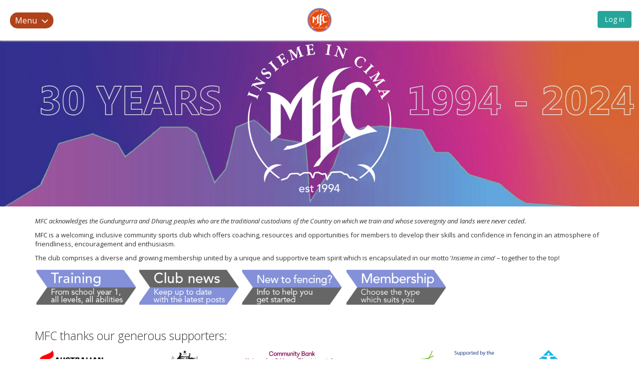

--- FILE ---
content_type: text/html; charset=utf-8
request_url: https://mountainsfencingclub.org.au/
body_size: 39749
content:
<!DOCTYPE html>
<!--[if IE 8]> <html lang="en" class="ie8 no-js"> <![endif]-->
<!--[if IE 9]> <html lang="en" class="ie9 no-js"> <![endif]-->
<!--[if !IE]><!-->
<html lang="en">
<!--<![endif]-->
<head>
<meta charset="utf-8">
<meta content="IE=edge" http-equiv="X-UA-Compatible">
<meta content="width=device-width, initial-scale=1" name="viewport">
<meta name="csrf-param" content="authenticity_token" />
<meta name="csrf-token" content="zaZ4x3tycfEF8ZMJBNaP4CPaTuOvEIl21jMW7U8u32TgutoY9T12u5jOL03ah_E8BsBbkFkqXBKGQeVfJ8OAuw" />
<meta content="TidyHQ" property="og:site_name">
<meta content="website" property="og:type">
<meta content="Mountains Fencing Club Inc." property="og:title">
<meta content="" property="og:description">
<meta content="Mountains Fencing Club Inc." property="title">
<meta content="" property="description">
<meta content="https://s3.tidyhq.com/orgs/96ac910dca38/org/logo/70a6f1c0851ee4d585346cfec3fd0a506e12aeb2/small/MFC_TwitterLogo.png" property="og:image">
<meta content="https://mountainsfencingclub.org.au/" property="og:url">

<title>
Mountains Fencing Club Inc. | TidyHQ
</title>
  <link rel="icon" type="image/png" href="https://s3.tidyhq.com/orgs/96ac910dca38/org/logo/70a6f1c0851ee4d585346cfec3fd0a506e12aeb2/medium/MFC_TwitterLogo.png" sizes="100x100" />
  <link rel="apple-touch-icon" sizes="400x400" href="https://s3.tidyhq.com/orgs/96ac910dca38/org/logo/70a6f1c0851ee4d585346cfec3fd0a506e12aeb2/large/MFC_TwitterLogo.png" />
  <meta name="apple-mobile-web-app-title" content="Mountains Fencing Club Inc. - TidyHQ" />
<link rel="manifest" href="https://cdn.tidyhq.com/assets/favicon/webmanifest-b92c1dfe764285525bb693fa61a865d888685c9e1e565afa360c043b3ce20db5.json" />

<link href="https://www.mountainsfencingclub.org.au/" rel="canonical">
<link rel="stylesheet" href="https://cdn.tidyhq.com/assets/shared/bootstrap/bootstrap-24-12a7411a428fbb3e97e37856966a170cf4bc7dbe7d3539824c35e6073f396db9.css" media="screen, print" />
<link rel="stylesheet" href="//fonts.googleapis.com/css?family=Open+Sans:300italic,400italic,600italic,700italic,700,300,600,400&amp;subset=all" />
<link rel="stylesheet" href="https://cdn.tidyhq.com/assets/club/public/base-19b1597b5a8d8467fc4dde6174829ee9d94726e553d55d1564499f88974b728e.css" />
<link rel="stylesheet" href="https://cdn.tidyhq.com/assets/club/public/print-2d3fb11f29ebbe3afb1268c4804fc646ff6f97e7d8903f8f8761c872819c528e.css" media="print" />
<link rel="stylesheet" href="https://mountainsfencingclub.tidyhq.com/public/styles/c44a1d.css?v=4" />
<link rel="stylesheet" href="https://mountainsfencingclub.tidyhq.com/public/styles/atomic/c44a1d.css" />

<script>
  !function(f,b,e,v,n,t,s){if(f.fbq)return;n=f.fbq=function(){n.callMethod? n.callMethod.apply(n,arguments):n.queue.push(arguments)};if(!f._fbq)f._fbq=n; n.push=n;n.loaded=!0;n.version='2.0';n.queue=[];t=b.createElement(e);t.async=!0; t.src=v;s=b.getElementsByTagName(e)[0];s.parentNode.insertBefore(t,s)}(window, document,'script','//connect.facebook.net/en_US/fbevents.js');
  fbq('init', '179959425845608');
  fbq('init', '420128388160343');
  fbq('track', "PageView");
</script>
<noscript>
<img height="1" src="https://www.facebook.com/tr?id=179959425845608&amp;ev=PageView&amp;noscript=1" style="display: none;" width="1">
<img height="1" src="https://www.facebook.com/tr?id=420128388160343&amp;ev=PageView&amp;noscript=1" style="display: none;" width="1">
</noscript>


<script>
  var resetIdentity = false;
  !function(t,e){var o,n,p,r;e.__SV||(window.posthog=e,e._i=[],e.init=function(i,s,a){function g(t,e){var o=e.split(".");2==o.length&&(t=t[o[0]],e=o[1]),t[e]=function(){t.push([e].concat(Array.prototype.slice.call(arguments,0)))}}(p=t.createElement("script")).type="text/javascript",p.crossOrigin="anonymous",p.async=!0,p.src=s.api_host.replace(".i.posthog.com","-assets.i.posthog.com")+"/static/array.js",(r=t.getElementsByTagName("script")[0]).parentNode.insertBefore(p,r);var u=e;for(void 0!==a?u=e[a]=[]:a="posthog",u.people=u.people||[],u.toString=function(t){var e="posthog";return"posthog"!==a&&(e+="."+a),t||(e+=" (stub)"),e},u.people.toString=function(){return u.toString(1)+".people (stub)"},o="init capture register register_once register_for_session unregister unregister_for_session getFeatureFlag getFeatureFlagPayload isFeatureEnabled reloadFeatureFlags updateEarlyAccessFeatureEnrollment getEarlyAccessFeatures on onFeatureFlags onSessionId getSurveys getActiveMatchingSurveys renderSurvey canRenderSurvey getNextSurveyStep identify setPersonProperties group resetGroups setPersonPropertiesForFlags resetPersonPropertiesForFlags setGroupPropertiesForFlags resetGroupPropertiesForFlags reset get_distinct_id getGroups get_session_id get_session_replay_url alias set_config startSessionRecording stopSessionRecording sessionRecordingStarted captureException loadToolbar get_property getSessionProperty createPersonProfile opt_in_capturing opt_out_capturing has_opted_in_capturing has_opted_out_capturing clear_opt_in_out_capturing debug".split(" "),n=0;n<o.length;n++)g(u,o[n]);e._i.push([i,s,a])},e.__SV=1)}(document,window.posthog||[]);
  
  posthog.init("phc_1SveAgbDBKi3U9T8oOfQVW99Dc5ogeJrbWkAUV7orCL", {defaults: '2025-05-24', api_host: "https://at.tidyhq.com", capture_pageview: false, disable_session_recording: true, opt_out_capturing_by_default: true, capture_exceptions: {"capture_unhandled_errors":false,"capture_unhandled_rejections":false,"capture_console_errors":false}});
  posthog.register_for_session({'imp_by': null});
  
  if (resetIdentity) {
    posthog.reset();
  }
  
  window.passkeySupportChecked = new Promise(function(resolve) {
    var pk_api_supported = typeof window.PublicKeyCredential === 'function';
  
    var data = {
      pk_api_supported: pk_api_supported,
      pk_conditional_mediation_available: false,
      pk_user_verifying_platform_authenticator_available: false,
    };
  
    var mediationPromise = pk_api_supported && typeof window.PublicKeyCredential.isConditionalMediationAvailable === 'function'
      ? window.PublicKeyCredential.isConditionalMediationAvailable().catch(function() { return false })
      : Promise.resolve(false);
  
    var authenticatorPromise = pk_api_supported && typeof window.PublicKeyCredential.isUserVerifyingPlatformAuthenticatorAvailable === 'function'
      ? window.PublicKeyCredential.isUserVerifyingPlatformAuthenticatorAvailable().catch(function() { return false })
      : Promise.resolve(false);
  
    Promise.all([mediationPromise, authenticatorPromise])
      .then(([mediationAvailable, authenticatorAvailable]) => {
        data.pk_conditional_mediation_available = mediationAvailable;
        data.pk_user_verifying_platform_authenticator_available = authenticatorAvailable;
      })
      .finally(function() {
        posthog.register_for_session(data)
        resolve()
      });
  });
  
  window.passkeySupportChecked.finally(function() {
    posthog.capture('$pageview')
  })
  
  function syncSessionWithBackend(new_session_id, new_distinct_id) {
    $.removeCookie('ph_sessionid');
    $.cookie('ph_sessionid', new_session_id, {
      path: '/',     // Available across entire site
      secure: true   // Only transmitted over HTTPS
    });
    $.removeCookie('ph_anon_distinctid');
    $.cookie('ph_anon_distinctid', new_distinct_id, {
      path: '/',     // Available across entire site
      secure: true   // Only transmitted over HTTPS
    });
  }
  
  document.addEventListener('DOMContentLoaded', function() {
    syncSessionWithBackend(posthog.get_session_id(), posthog.get_distinct_id()); // always set the session id cookie on load so it's in sync with backend on all subsequent events
  
    posthog.onSessionId(function(id, w_id) {
      syncSessionWithBackend(id, posthog.get_distinct_id());
    }); 
  
    if ($.cookie("logged_in") === "1") {
      posthog.identify($.cookie("logged_in_user_distinct_id"))
    }
  });
</script>

</head>
<body class="flex-body">
<script src="https://cdn.tidyhq.com/assets/club/public/base-da4714cc5eedc593951c79bce5df0c83f9d8f61ea1f7471265c29b434e2a7d25.js"></script>

<script>
  var _rollbarConfig = {
    accessToken: "c1310a8a22b44cc4abd5ed9034d81b9b",
    captureUncaught: true,
    captureUnhandledRejections: true,
    payload: {environment: "production"}
  };
  // Rollbar Snippet
  !function(r){var e={};function o(n){if(e[n])return e[n].exports;var t=e[n]={i:n,l:!1,exports:{}};return r[n].call(t.exports,t,t.exports,o),t.l=!0,t.exports}o.m=r,o.c=e,o.d=function(r,e,n){o.o(r,e)||Object.defineProperty(r,e,{enumerable:!0,get:n})},o.r=function(r){"undefined"!=typeof Symbol&&Symbol.toStringTag&&Object.defineProperty(r,Symbol.toStringTag,{value:"Module"}),Object.defineProperty(r,"__esModule",{value:!0})},o.t=function(r,e){if(1&e&&(r=o(r)),8&e)return r;if(4&e&&"object"==typeof r&&r&&r.__esModule)return r;var n=Object.create(null);if(o.r(n),Object.defineProperty(n,"default",{enumerable:!0,value:r}),2&e&&"string"!=typeof r)for(var t in r)o.d(n,t,function(e){return r[e]}.bind(null,t));return n},o.n=function(r){var e=r&&r.__esModule?function(){return r.default}:function(){return r};return o.d(e,"a",e),e},o.o=function(r,e){return Object.prototype.hasOwnProperty.call(r,e)},o.p="",o(o.s=0)}([function(r,e,o){"use strict";var n=o(1),t=o(5);_rollbarConfig=_rollbarConfig||{},_rollbarConfig.rollbarJsUrl=_rollbarConfig.rollbarJsUrl||"https://cdn.rollbar.com/rollbarjs/refs/tags/v2.23.0/rollbar.min.js",_rollbarConfig.async=void 0===_rollbarConfig.async||_rollbarConfig.async;var a=n.setupShim(window,_rollbarConfig),l=t(_rollbarConfig);window.rollbar=n.Rollbar,a.loadFull(window,document,!_rollbarConfig.async,_rollbarConfig,l)},function(r,e,o){"use strict";var n=o(2),t=o(3);function a(r){return function(){try{return r.apply(this,arguments)}catch(r){try{console.error("[Rollbar]: Internal error",r)}catch(r){}}}}var l=0;function i(r,e){this.options=r,this._rollbarOldOnError=null;var o=l++;this.shimId=function(){return o},"undefined"!=typeof window&&window._rollbarShims&&(window._rollbarShims[o]={handler:e,messages:[]})}var s=o(4),d=function(r,e){return new i(r,e)},c=function(r){return new s(d,r)};function u(r){return a((function(){var e=this,o=Array.prototype.slice.call(arguments,0),n={shim:e,method:r,args:o,ts:new Date};window._rollbarShims[this.shimId()].messages.push(n)}))}i.prototype.loadFull=function(r,e,o,n,t){var l=!1,i=e.createElement("script"),s=e.getElementsByTagName("script")[0],d=s.parentNode;i.crossOrigin="",i.src=n.rollbarJsUrl,o||(i.async=!0),i.onload=i.onreadystatechange=a((function(){if(!(l||this.readyState&&"loaded"!==this.readyState&&"complete"!==this.readyState)){i.onload=i.onreadystatechange=null;try{d.removeChild(i)}catch(r){}l=!0,function(){var e;if(void 0===r._rollbarDidLoad){e=new Error("rollbar.js did not load");for(var o,n,a,l,i=0;o=r._rollbarShims[i++];)for(o=o.messages||[];n=o.shift();)for(a=n.args||[],i=0;i<a.length;++i)if("function"==typeof(l=a[i])){l(e);break}}"function"==typeof t&&t(e)}()}})),d.insertBefore(i,s)},i.prototype.wrap=function(r,e,o){try{var n;if(n="function"==typeof e?e:function(){return e||{}},"function"!=typeof r)return r;if(r._isWrap)return r;if(!r._rollbar_wrapped&&(r._rollbar_wrapped=function(){o&&"function"==typeof o&&o.apply(this,arguments);try{return r.apply(this,arguments)}catch(o){var e=o;throw e&&("string"==typeof e&&(e=new String(e)),e._rollbarContext=n()||{},e._rollbarContext._wrappedSource=r.toString(),window._rollbarWrappedError=e),e}},r._rollbar_wrapped._isWrap=!0,r.hasOwnProperty))for(var t in r)r.hasOwnProperty(t)&&(r._rollbar_wrapped[t]=r[t]);return r._rollbar_wrapped}catch(e){return r}};for(var p="log,debug,info,warn,warning,error,critical,global,configure,handleUncaughtException,handleAnonymousErrors,handleUnhandledRejection,captureEvent,captureDomContentLoaded,captureLoad".split(","),f=0;f<p.length;++f)i.prototype[p[f]]=u(p[f]);r.exports={setupShim:function(r,e){if(r){var o=e.globalAlias||"Rollbar";if("object"==typeof r[o])return r[o];r._rollbarShims={},r._rollbarWrappedError=null;var l=new c(e);return a((function(){e.captureUncaught&&(l._rollbarOldOnError=r.onerror,n.captureUncaughtExceptions(r,l,!0),e.wrapGlobalEventHandlers&&t(r,l,!0)),e.captureUnhandledRejections&&n.captureUnhandledRejections(r,l,!0);var a=e.autoInstrument;return!1!==e.enabled&&(void 0===a||!0===a||"object"==typeof a&&a.network)&&r.addEventListener&&(r.addEventListener("load",l.captureLoad.bind(l)),r.addEventListener("DOMContentLoaded",l.captureDomContentLoaded.bind(l))),r[o]=l,l}))()}},Rollbar:c}},function(r,e,o){"use strict";function n(r,e,o,n){r._rollbarWrappedError&&(n[4]||(n[4]=r._rollbarWrappedError),n[5]||(n[5]=r._rollbarWrappedError._rollbarContext),r._rollbarWrappedError=null);var t=e.handleUncaughtException.apply(e,n);o&&o.apply(r,n),"anonymous"===t&&(e.anonymousErrorsPending+=1)}r.exports={captureUncaughtExceptions:function(r,e,o){if(r){var t;if("function"==typeof e._rollbarOldOnError)t=e._rollbarOldOnError;else if(r.onerror){for(t=r.onerror;t._rollbarOldOnError;)t=t._rollbarOldOnError;e._rollbarOldOnError=t}e.handleAnonymousErrors();var a=function(){var o=Array.prototype.slice.call(arguments,0);n(r,e,t,o)};o&&(a._rollbarOldOnError=t),r.onerror=a}},captureUnhandledRejections:function(r,e,o){if(r){"function"==typeof r._rollbarURH&&r._rollbarURH.belongsToShim&&r.removeEventListener("unhandledrejection",r._rollbarURH);var n=function(r){var o,n,t;try{o=r.reason}catch(r){o=void 0}try{n=r.promise}catch(r){n="[unhandledrejection] error getting `promise` from event"}try{t=r.detail,!o&&t&&(o=t.reason,n=t.promise)}catch(r){}o||(o="[unhandledrejection] error getting `reason` from event"),e&&e.handleUnhandledRejection&&e.handleUnhandledRejection(o,n)};n.belongsToShim=o,r._rollbarURH=n,r.addEventListener("unhandledrejection",n)}}}},function(r,e,o){"use strict";function n(r,e,o){if(e.hasOwnProperty&&e.hasOwnProperty("addEventListener")){for(var n=e.addEventListener;n._rollbarOldAdd&&n.belongsToShim;)n=n._rollbarOldAdd;var t=function(e,o,t){n.call(this,e,r.wrap(o),t)};t._rollbarOldAdd=n,t.belongsToShim=o,e.addEventListener=t;for(var a=e.removeEventListener;a._rollbarOldRemove&&a.belongsToShim;)a=a._rollbarOldRemove;var l=function(r,e,o){a.call(this,r,e&&e._rollbar_wrapped||e,o)};l._rollbarOldRemove=a,l.belongsToShim=o,e.removeEventListener=l}}r.exports=function(r,e,o){if(r){var t,a,l="EventTarget,Window,Node,ApplicationCache,AudioTrackList,ChannelMergerNode,CryptoOperation,EventSource,FileReader,HTMLUnknownElement,IDBDatabase,IDBRequest,IDBTransaction,KeyOperation,MediaController,MessagePort,ModalWindow,Notification,SVGElementInstance,Screen,TextTrack,TextTrackCue,TextTrackList,WebSocket,WebSocketWorker,Worker,XMLHttpRequest,XMLHttpRequestEventTarget,XMLHttpRequestUpload".split(",");for(t=0;t<l.length;++t)r[a=l[t]]&&r[a].prototype&&n(e,r[a].prototype,o)}}},function(r,e,o){"use strict";function n(r,e){this.impl=r(e,this),this.options=e,function(r){for(var e=function(r){return function(){var e=Array.prototype.slice.call(arguments,0);if(this.impl[r])return this.impl[r].apply(this.impl,e)}},o="log,debug,info,warn,warning,error,critical,global,configure,handleUncaughtException,handleAnonymousErrors,handleUnhandledRejection,_createItem,wrap,loadFull,shimId,captureEvent,captureDomContentLoaded,captureLoad".split(","),n=0;n<o.length;n++)r[o[n]]=e(o[n])}(n.prototype)}n.prototype._swapAndProcessMessages=function(r,e){var o,n,t;for(this.impl=r(this.options);o=e.shift();)n=o.method,t=o.args,this[n]&&"function"==typeof this[n]&&("captureDomContentLoaded"===n||"captureLoad"===n?this[n].apply(this,[t[0],o.ts]):this[n].apply(this,t));return this},r.exports=n},function(r,e,o){"use strict";r.exports=function(r){return function(e){if(!e&&!window._rollbarInitialized){for(var o,n,t=(r=r||{}).globalAlias||"Rollbar",a=window.rollbar,l=function(r){return new a(r)},i=0;o=window._rollbarShims[i++];)n||(n=o.handler),o.handler._swapAndProcessMessages(l,o.messages);window[t]=n,window._rollbarInitialized=!0}}}}]);
  // End Rollbar Snippet
  
  // Rollbar jQuery Plugin Snippet
  !function(r){function t(n){if(e[n])return e[n].exports;var a=e[n]={exports:{},id:n,loaded:!1};return r[n].call(a.exports,a,a.exports,t),a.loaded=!0,a.exports}var e={};return t.m=r,t.c=e,t.p="",t(0)}([function(r,t,e){"use strict";!function(r,t,e){var n=t.Rollbar;if(n){var a="0.0.8";n.configure({payload:{notifier:{plugins:{jquery:{version:a}}}}});var o=function(r){if(n.error(r),t.console){var e="[reported to Rollbar]";n.options&&!n.options.enabled&&(e="[Rollbar not enabled]"),t.console.log(r.message+" "+e)}};r(e).ajaxError(function(r,t,e,a){var o=t.status,u=e.url,i=e.type;if(o){var s={status:o,url:u,type:i,isAjax:!0,data:e.data,jqXHR_responseText:t.responseText,jqXHR_statusText:t.statusText},d=a?a:"jQuery ajax error for "+i;n.warning(d,s)}});var u=r.fn.ready;r.fn.ready=function(r){return u.call(this,function(t){try{r(t)}catch(r){o(r)}})};var i=r.event.add;r.event.add=function(t,e,n,a,u){var s,d=function(r){return function(){try{return r.apply(this,arguments)}catch(r){o(r)}}};return n.handler?(s=n.handler,n.handler=d(n.handler)):(s=n,n=d(n)),s.guid?n.guid=s.guid:n.guid=s.guid=r.guid++,i.call(this,t,e,n,a,u)}}}(jQuery,window,document)}]);
  // End Rollbar jQuery Plugin Snippet
  
  // TODO: How do we warn about jquery migrate -> rollber errors.
  (function() {
    var rollbarWarnedMigrations = {};
  
    function warnRollbarAboutMigrationError(msg) {
      if(rollbarWarnedMigrations[msg]) return;
      rollbarWarnedMigrations[msg] = true;
      var fullMessage = "jQuery Migrate Warned: " + msg;
      // console.warn(fullMessage);
      if(Rollbar && Rollbar.warning) Rollbar.warning(fullMessage);
    }
  
    function warnAllCurrentMigrationIssues() {
      console.log("Sending all jquery migrate warnings to rollbar.");
      if(!$ || !$.migrateWarnings) return;
      $.migrateWarnings.forEach(function(warning) {
        warnRollbarAboutMigrationError(warning);
      });
    }
  
    // Use the native handling, to ensure we have jquery loaded.
    // window.addEventListener('load', function() {
    //  setTimeout(warnAllCurrentMigrationIssues, 15000);
    // });
  })();
</script>




<div class="header">
<div class="menu-toggler-container middle-aligned height-100p width-150">
<a class="menu-toggler inline-block padding-y-20 padding-left-20 width-100p" href="javascript:void(0);">
<span class="font-16 padding-x-10 padding-y-5 bg-club-colour-dark text-white border-radius-15 closed-state">
Menu
<i class="fa fa-chevron-down margin-left-5"></i>
</span>
<span class="font-16 padding-x-10 padding-y-5 bg-club-colour-dark text-white border-radius-15 open-state hidden">
Close
<i class="fa fa-chevron-up margin-left-5"></i>
</span>
</a>
</div>
<div class="org">
<div class="logo">
<a href="https://mountainsfencingclub.org.au/"><img src="https://s3.tidyhq.com/orgs/96ac910dca38/org/logo/70a6f1c0851ee4d585346cfec3fd0a506e12aeb2/medjpg/MFC_TwitterLogo.jpg" /></a>
</div>
<div class="name">
<a href="https://mountainsfencingclub.org.au/">Mountains Fencing Club Inc.</a>
</div>
</div>
<div class="header-navigation font-transform-inherit">
<ul><li class="dropdown"><a class="dropdown-toggle" data-toggle="dropdown" data-hover="dropdown" data-delay="0" data-close-others="false" href="#">About the club <i class="fa fa-chevron-down"></i></a><ul class="dropdown-menu"><li class=""><a href="https://mountainsfencingclub.org.au/public/pages/code-of-conduct">Code of conduct</a></li><li class=""><a href="https://mountainsfencingclub.org.au/public/pages/coaching-team">Coaching team</a></li><li class=""><a href="https://mountainsfencingclub.org.au/public/pages/club-membership">Club membership</a></li><li class=""><a href="https://mountainsfencingclub.org.au/public/pages/new-to-fencing">New to fencing?</a></li><li class=""><a href="https://mountainsfencingclub.org.au/public/pages/getting-involved">Getting involved</a></li><li class=""><a href="https://mountainsfencingclub.org.au/public/pages/governance-and-operations">Governance and operations</a></li><li class=""><a href="https://mountainsfencingclub.org.au/public/pages/documents-and-policies">Documents and policies</a></li><li class=""><a href="https://mountainsfencingclub.org.au/public/pages/history">History</a></li></ul></li>
<li class="dropdown"><a class="dropdown-toggle" data-toggle="dropdown" data-hover="dropdown" data-delay="0" data-close-others="false" href="#">Training <i class="fa fa-chevron-down"></i></a><ul class="dropdown-menu"><li class=""><a href="https://mountainsfencingclub.org.au/public/pages/training-schedule">Training schedule</a></li><li class=""><a href="https://mountainsfencingclub.org.au/public/pages/fencing-gear">Fencing gear</a></li><li class=""><a href="https://mountainsfencingclub.org.au/public/pages/fencing-skills">Fencing skills</a></li><li class=""><a href="https://mountainsfencingclub.org.au/public/pages/how-the-weapons-work">How the weapons work</a></li><li class=""><a href="https://mountainsfencingclub.org.au/public/pages/armoury-resources">Armoury resources</a></li><li class=""><a href="https://mountainsfencingclub.org.au/public/pages/refereeing-resources">Refereeing resources</a></li><li class=""><a href="https://mountainsfencingclub.org.au/public/pages/competing">Competing</a></li></ul></li>
<li class=""><a href="https://mountainsfencingclub.org.au/public/pages/tokyo-olympics">Tokyo Olympics</a></li>
<li class=""><a target="_blank" href="https://mountainsfencingclub.org.au/public/pages/d50ac9376c04">News <i class="fa fa-external-link"></i></a></li>
<li class="dropdown"><a class="dropdown-toggle" data-toggle="dropdown" data-hover="dropdown" data-delay="0" data-close-others="false" href="#">Results and awards <i class="fa fa-chevron-down"></i></a><ul class="dropdown-menu"><li class=""><a href="https://mountainsfencingclub.org.au/public/pages/2022-club-competition-results">2022 Club competition results </a></li><li class=""><a href="https://mountainsfencingclub.org.au/public/pages/2022-presidents-award">2022 President&#39;s Award</a></li><li class=""><a href="https://mountainsfencingclub.org.au/public/pages/2022-the-grex">2022 The Grex</a></li><li class=""><a href="https://mountainsfencingclub.org.au/public/pages/2023-club-competition-results">2023 Club competition results</a></li><li class=""><a href="https://mountainsfencingclub.org.au/public/pages/2023-presidents-award">2023 President&#39;s Award</a></li><li class=""><a href="https://mountainsfencingclub.org.au/public/pages/2024-club-competition-results">2024 Club competition results</a></li><li class=""><a href="https://mountainsfencingclub.org.au/public/pages/2024-presidents-award">2024 President&#39;s Award</a></li></ul></li>
<li class="dropdown"><a class="dropdown-toggle" data-toggle="dropdown" data-hover="dropdown" data-delay="0" data-close-others="false" href="#">Club chronicle <i class="fa fa-chevron-down"></i></a><ul class="dropdown-menu"><li class=""><a href="https://mountainsfencingclub.org.au/public/pages/2020-radical-restart">2020 – radical restart</a></li><li class=""><a href="https://mountainsfencingclub.org.au/public/pages/2021--team-spirit">2021 – team spirit</a></li><li class=""><a href="https://mountainsfencingclub.org.au/public/pages/2022--connections">2022 – connections</a></li><li class=""><a href="https://mountainsfencingclub.org.au/public/pages/2023--fun">2023 – fun!</a></li></ul></li>
<li class=""><a href="https://mountainsfencingclub.org.au/public/schedule/events">Events</a></li>
<li class=""><a href="https://mountainsfencingclub.org.au/public/shop/products">Shop</a></li>
<li class=""><a href="https://mountainsfencingclub.org.au/public/contact_us">Contact Us</a></li>
</ul>
</div>
<div class="user">
<ul class="nav navbar-nav pull-right">
<li>
<a onclick="Analytics.Auth.logInClicked({&quot;domain_prefix&quot;:&quot;mountainsfencingclub&quot;}, true);" class="login" data-dismiss="modal" href="/users/sign_in"><span class="vmiddle btn green">Log in</span>
</a></li>
</ul>
<div class="modal public-modal" data-backdrop="false" id="admin_warning_modal">
<div class="modal-dialog">
<div class="modal-content">
<div class="modal-header">
<button aria-hidden="true" class="close" data-dismiss="modal" type="button"></button>
<div class="modal-title">Your access to Mountains Fencing Club Inc. has been restricted</div>
</div>
<div class="modal-body">
<p>Sorry, you’re unable to proceed until alessandra wollaston reviews your access to this organisation.</p>
<p>Please contact alessandra wollaston <a href="mailto:alessandra@wollaston.info">alessandra@wollaston.info</a> to gain access.</p>
Stuck?
<a id="contact_support" href="#">Contact Support</a>
<div class="margin-top-20" id="contact_support_form" style="display: none;">
<form class="new_tc_feedback" id="new_tc_feedback" action="/feedback" accept-charset="UTF-8" method="post"><input type="hidden" name="authenticity_token" value="MyLgAukOx_ZnUqpCujOpPUhMnMlngfoob40SnDbaQX2n6flGwtylJqUxItZfUDBBef62eo5WqclvU_UOZ3WkMA" autocomplete="off" />
<div class="form-group">
<label class="control-label">
Subject
<small>(optional)</small>
</label>
<input class="form-control" value="Unable to access admin dashboard" placeholder="Subject (for example: New feature request)" type="text" name="tc_feedback[subject]" id="tc_feedback_subject" />
</div>
<div class="form-group">
<label class="control-label" for="tc_feedback_body">Details of Issue</label>
<textarea rows="8" class="form-control" name="tc_feedback[body]" id="tc_feedback_body">
</textarea>
</div>
<div class="form-group text-right">
<input type="submit" name="commit" value="Send" class="btn green" data-disable-with="Send" />
</div>
</form></div>
</div>
</div>
</div>
</div>
<script>
  $(function() {
    $('#contact_support').on("click", function() {
      $('#contact_support_form').show();
      $('#tc_feedback_body').focus();
      return false;
    });
  });
</script>


</div>
</div>

<div class="page-container flex-container">
<div class="page-content flex-content default">
<div class="container">
<div class="print_header">
<div class="row">
<div class="col-xs-2">
<img style="width: 50px;" src="https://s3.tidyhq.com/orgs/96ac910dca38/org/logo/70a6f1c0851ee4d585346cfec3fd0a506e12aeb2/small/MFC_TwitterLogo.png" />
</div>
<div class="col-xs-10">
<h3 style="margin: 0;">Mountains Fencing Club Inc.</h3>
powered by TidyHQ
</div>
<div class="col-xs-12">
<h3 style="margin: 0;"></h3>
</div>
</div>
</div>


<div id="flash">
<noscript>
<div class="flash alert alert-error alert-danger">
JavaScript must be enabled. <a href='http://activatejavascript.org' target='_blank'>How to enable JavaScript</a>

</div>
</noscript>
<div class="flash alert alert-error alert-danger" id="cookies_error" style="display: none;">
Cookies must be enabled. <a href='http://www.whatarecookies.com/enable.asp' target='_blank'>How to enable cookies</a>

</div>
</div>

</div>
<div id="club_image">
<div class="helper"><img src="https://s3.tidyhq.com/orgs/96ac910dca38/org/image/3a74dab724e8c84d0e43ce04d357444d45b5c811/full/30YearBanner.jpg" /></div>
</div>

<div class="space20"></div>
<div class="container">
<div class="row">
<div class="col-sm-24">
<div class="content-box-all" id="club-info">
<p><em>MFC acknowledges the Gundungurra and Dharug peoples who are the traditional custodians of the Country on which we train and whose sovereignty and lands were never ceded.</em></p>

<p>MFC is a welcoming, inclusive community sports club which offers coaching, resources and opportunities for members to develop their skills and confidence in fencing in an atmosphere of friendliness, encouragement and enthusiasm.</p>

<p>The club comprises a diverse and growing membership united by a unique and supportive team spirit which is encapsulated in our motto &lsquo;<em>Insieme in cima</em>&rsquo; &ndash; together to the top!</p>

<p><strong><a href="https://mountainsfencingclub.org.au/public/pages/training-schedule" target="_blank"><img alt="" src="https://mountainsfencingclub.tidyhq.com/public/storage/f/a52084edf86180d1142ec123c3a8c66c/MFC_TidyHomePageTileTraining01.jpg" style="width: 200px; height: 70px; border-width: 0px; border-style: solid; margin: 5px 3px;" /></a><a href="https://mountainsfencingclub.blogspot.com/" target="_blank"><img alt="" src="https://mountainsfencingclub.tidyhq.com/public/storage/f/b771340b8673e1f0c28794b3abbed503/MFC_TidyHomePageTileNews.jpg" style="width: 200px; height: 70px; margin: 5px 3px;" /></a><a href="https://www.mountainsfencingclub.org.au/public/pages/new-to-fencing" target="_blank"><img alt="" src="https://mountainsfencingclub.tidyhq.com/public/storage/f/f8125e21bad9a7676a532b47815707ea/MFC_TidyHomePageTileNew01.jpg" style="margin: 5px 3px; width: 200px; height: 70px;" /></a></strong><strong>&nbsp;<a href="https://www.mountainsfencingclub.org.au/public/pages/club-membership" target="_blank"><img alt="" src="https://mountainsfencingclub.tidyhq.com/public/storage/f/f698b0318e6e1466bf14b58dc2d5f10e/MFC_TidyHomePageTileMembership01.jpg" style="margin: 5px 3px; width: 200px; height: 70px;" /></a></strong></p>

<h5>&nbsp;</h5>

<h3>MFC thanks our generous supporters:</h3>

<p><a href="https://sportsfoundation.org.au/" target="_blank"><img alt="Australian Spots Foundation logo – two bright red pointed lozenge shapes stacked on top of eachother with ‘Australian Sports Foundation’ in black, all capitals in two lines to the right of the symbol. Beneath the name ‘for a sporting future’ is set smaller in all capitals in mid grey." src="https://mountainsfencingclub.tidyhq.com/public/storage/f/c6d7120d496cb926974938a9fbbfb9b1/ASFLogo.png" style="width: 200px; height: 55px; margin: 5px 0px; float: left;" /></a><a href="https://www.communitygrants.gov.au/grants/volunteer-grants-activity-2021-volunteer-grants" target="_blank"><img alt="Logo in black with Australian Government crest at the top, with text underneath reading 'Australian Government Department of Social Services'" src="https://mountainsfencingclub.tidyhq.com/public/storage/f/c887e9c2b13ca90f228a69df6b30c528/DSS-logo_stacked-black.png" style="margin: 5px 20px; float: left; width: 160px; height: 86px;" /></a><a href="https://www.bendigobank.com.au/branch/nsw/community-bank-katoomba-upper-blue-mountains/" target="_blank"><img alt="Bendigo Bank logo (maroon B with red B overlapping from behind it to show at the right hand side), with words Bendigo Bank in maroon. Above this are the maroon words 'Community Bank Katoomba &amp; Upper Blue Mountains" src="https://mountainsfencingclub.tidyhq.com/public/storage/f/6877ee79807dbd6e6cd00cb903d474dd/White_LogoFEdit.png" style="width: 190px; height: 63px; margin: 5px 20px; float: left;" /></a><a href="https://www.sportnsw.com.au/home/" target="_blank"><img alt="Blue Mountains City Council logo, with ‘blue mountains’ in dark blue and ‘city council’ in mid-green, underneath a line drawing of a simple leaf in the same colours, the bottom half of which has uneven blue and green vertical stripes to evoke the escarpments of the mountains" src="https://mountainsfencingclub.tidyhq.com/public/storage/f/29a762e944d8e1d9eb637216a3ec83fc/BMCC_2C_compressed-for-web.png" style="width: 150px; height: 104px; margin: 5px 20px; float: left;" /></a><a href="https://www.sport.nsw.gov.au/clubs/grants/localsport" target="_blank"><img alt="Large red waratah logo in the centre representing the new south wales government. Above and below the waratah in navy blue is the text 'supported by NSW government'." src="https://mountainsfencingclub.tidyhq.com/public/storage/f/ef17ba1b30e1560335f71f29d33cde51/Supported-by-the-NSW-Government.png" style="margin: 5px 20px; width: 80px; height: 102px; float: left;" /></a><a href="https://www.sportnsw.com.au/home/" target="_blank"><img alt="Sport NSW logo, a diamond made of four smaller diamonds of alternating dark and light blue backgrounds on which a white figure stands with arms and legs apart, below the shape is the tagline The Voice of Sport" src="https://mountainsfencingclub.tidyhq.com/public/storage/f/26698f417f729c503d328f3367eb80d3/Sport_NSW_logo_large.png" style="width: 136px; height: 102px; margin: 5px 20px; float: left;" /></a></p>

</div>
</div>
</div>

</div>
<script>
  $(function() {
    $(window).on("resize", function () {
      var f = $(".public_pages-footer")
      console.log("RESIZE");
      f.css("margin-top", "");
      var diff = $(window).height() - $('body').height();
      if (diff > 0) {
        f.css("margin-top", `${diff}px`)
      }
    }).trigger('resize')
  });
</script>

</div>
</div>
<div class="public_pages-footer text-center bg-club-colour-dark text-white padding-y-30 fixed-bottom">
<div class="container">
<div class="row d-flex responsive-row align-items-stretch">
<div class="d-flex flex-column rr-text-left flex-grow-1">
<div class="public_pages-footer-heading margin-bottom-10">
<h3 class="margin-0 padding-0">Mountains Fencing Club Inc.</h3>
</div>
<div class="public_pages-footer-address margin-y-5 opacity-70">
<address>
Gundungurra and Dharug Country<br>9 New Street Lawson, New South Wales, 2783<br>Australia
</address>
</div>
<div class="flex-grow-1">

</div>
</div>
<div class="d-flex flex-column rr-text-right flex-grow-1">
<div class="flex-grow-1"><ul class="public_pages-footer-social_links list-inline margin-y-15">
<li class="padding-0">
<a title="https://www.mfc.org.au" href="https://www.mfc.org.au"><i class="fa fa-globe font-2x"></i>
</a></li>
<li class="padding-0">
<a title="116740945055675" href="https://facebook.com/groups/116740945055675/"><i class="fa fa-facebook-square font-2x"></i>
</a></li>
<li class="padding-0">
<a title="mountains.fencing.club" href="https://instagram.com/mountains.fencing.club"><i class="fa fa-instagram font-2x"></i>
</a></li>
</ul>
</div>
<div class="public-pages-footer-attribution">
<p class="text-light margin-top-15">
<div class="d-flex align-items-center justify-content-md-end justify-content-center opacity-40">
Powered by&nbsp;
<a target="_blank" href="https://www.tidyhq.com/">tidyhq.com</a>
</div>
</p>
</div>
</div>
</div>
</div>
</div>

<div id="feedback_modal"></div>
<div id="login_modal"></div>
<div class="modal public-modal" id="get_started">
<div class="modal-dialog modal-500">
<div class="modal-content" style="overflow: hidden">
<div class="modal-body tc_desc">
<a aria-hidden="true" class="close" data-dismiss="modal" href="#">
<i class="fa fa-times"></i>
</a>
<div class="logo">
<svg fill="white" style="height: 40px; width: auto;" version="1.1" viewBox="0 0 853.3 265.4" xmlns="http://www.w3.org/2000/svg">
<ellipse cx="126.9" cy="131.5" rx="29.6" ry="28.8"></ellipse>
<ellipse cx="126.9" cy="33" rx="29.6" ry="28.8"></ellipse>
<ellipse cx="34.6" cy="131.5" rx="29.6" ry="28.8"></ellipse>
<ellipse cx="34.6" cy="229.9" rx="29.6" ry="28.8"></ellipse>
<path d="M273.4,98v-35.6h-32.7v35.6h-19.8v21.9h19.8v70.1c0,6,1,10.8,3,14.5s4.7,6.5,8.2,8.5,7.4,3.3,12,4c4.5.7,9.3,1,14.4,1s6.5,0,9.9-.2,6.4-.5,9.2-.9v-25.3c-1.5.3-3.1.5-4.8.7s-3.4.2-5.3.2c-5.5,0-9.2-.9-11-2.8-1.8-1.8-2.8-5.5-2.8-11v-58.9h23.9v-21.9h-24ZM343.6,79.6v-26.9h-32.7v26.9h32.7ZM310.9,98v118.9h32.7v-118.9h-32.7ZM450.8,157.1c0,4.9-.5,9.7-1.4,14.3s-2.5,8.7-4.6,12.3-5,6.5-8.6,8.6-8.1,3.2-13.5,3.2-9.4-1.1-13-3.3-6.6-5.1-9-8.7-4.1-7.7-5.2-12.3-1.6-9.2-1.6-13.8.5-9.6,1.5-14.1,2.6-8.5,4.8-12.1c2.2-3.5,5.2-6.4,8.9-8.5,3.7-2.1,8.2-3.2,13.6-3.2s9.8,1.1,13.3,3.2,6.4,4.9,8.6,8.4c2.2,3.4,3.8,7.4,4.7,12,.9,4.5,1.4,9.2,1.4,14.1h.1ZM451.3,201.7v15.2h31.1V52.6h-32.7v59.8h-.5c-3.7-5.8-8.7-10.2-15.1-13.2s-13.1-4.5-20.1-4.5-16.4,1.7-23,5.2-12.1,8-16.4,13.7c-4.4,5.7-7.7,12.2-9.9,19.7-2.2,7.4-3.3,15.1-3.3,23.1s1.1,16.3,3.3,23.9c2.2,7.7,5.5,14.5,9.9,20.4s9.9,10.6,16.7,14c6.7,3.4,14.6,5.2,23.5,5.2s14.8-1.4,21-4.3c6.2-2.8,11.2-7.5,15.1-13.9h.5-.1ZM562.6,231.6l49.7-133.6h-33.8l-26,81.4h-.5l-26.9-81.4h-34.7l41.6,111.6c.9,2.3,1.4,4.8,1.4,7.4s-1,6.7-3.1,9.7-5.3,4.6-9.5,5.1c-3.2.2-6.4,0-9.7-.2-3.2-.3-6.4-.6-9.4-.9v26.9c3.4.3,6.7.6,10,.8,3.3.2,6.6.3,10,.3,11.2,0,19.9-2.1,26.2-6.2,6.3-4.1,11.2-11,14.7-20.7v-.2ZM621.5,52.6v164.2h14.5v-69.2c.2-5.8,1.1-11.2,2.9-16.2,1.8-5,4.2-9.3,7.4-12.9s7-6.4,11.5-8.5,9.7-3.1,15.5-3.1,10.7.9,14.6,2.8c3.9,1.8,7,4.4,9.3,7.6s3.9,7,4.8,11.4c.9,4.4,1.4,9.1,1.4,14.1v74.1h14.5v-76.4c0-7.1-.7-13.4-2.1-19.1-1.4-5.7-3.8-10.5-7.1-14.4-3.4-3.9-7.9-6.9-13.5-9.1-5.6-2.1-12.5-3.2-20.8-3.2s-16.2,2.2-23.2,6.6c-7.1,4.4-12,10.2-14.7,17.4h-.5V52.6h-14.5ZM846.7,260.6V98.2h-13.3v22.5h-.5c-1.5-4-3.8-7.6-6.8-10.7s-6.4-5.9-10.2-8.2c-3.8-2.3-7.9-4.1-12.3-5.3s-8.7-1.8-13-1.8c-9,0-16.9,1.7-23.6,5.1-6.7,3.4-12.2,7.9-16.7,13.7s-7.7,12.4-9.9,20-3.2,15.6-3.2,24,1.1,16.4,3.2,24c2.1,7.6,5.4,14.3,9.9,20s10,10.3,16.7,13.6,14.5,4.9,23.6,4.9,8.8-.5,13-1.6,8.2-2.7,11.8-4.8,6.9-4.8,9.8-8.1,5-7,6.6-11.3h.5v66.2h14.5v.2ZM751.7,157.5c0-6.1.7-12.2,2.2-18.3s3.8-11.5,6.9-16.2c3.1-4.8,7.2-8.6,12.1-11.6,4.9-3,10.8-4.5,17.7-4.5s14.1,1.5,19.4,4.5c5.3,3,9.6,6.9,12.9,11.6,3.3,4.8,5.7,10.2,7.1,16.2s2.2,12.2,2.2,18.3-.7,12.2-2.2,18.3-3.8,11.5-7.1,16.2c-3.3,4.8-7.6,8.6-12.9,11.6-5.3,3-11.8,4.5-19.4,4.5s-12.8-1.5-17.7-4.5-8.9-6.9-12.1-11.6c-3.1-4.8-5.4-10.2-6.9-16.2-1.5-6.1-2.2-12.2-2.2-18.3Z"></path>
</svg>

</div>
<div class="text-section"><h4>Why do I need a TidyHQ Account?</h4>
<p>You need a TidyHQ to buy tickets, register for memberships and interact with your organisation. Having a TidyHQ Account lets us  remember who you are so we can keep everything in one place for you ready to access and update at any time.</p>
<h4>Got it, but what is a TidyHQ Account?</h4>
<p>A TidyHQ Account is the personal account you use to access organisations that use TidyHQ to run their back office. This includes: Events, Memberships, Meetings, Finances, Online Shop, Communications and more. Your TidyHQ Account includes the email address and password you use to log in, as well as all the contact, payment and security details that you will use for this organisation and across all TidyHQ services.</p>
</div>
<div class="text-section">
<div class="row">
<div class="col-xs-12">
<strong>Find out more</strong>
<a target="_blank" href="https://tidyhq.com/?ref=Mountains+Fencing+Club+Inc.-TidyHQLogo">tidyhq.com</a>
</div>
<div class="col-xs-12 text-right social">
<a target="_blank" href="https://facebook.com/tidyhq"><i class="fa fa-facebook-official"></i>
</a><a target="_blank" href="https://x.com/tidyhqapp"><i class="fa fa-brands fa-x-twitter"></i>
</a></div>
</div>
</div>
</div>
<div class="modal-body">
<div class="title-section">Create an Account</div>
<div class="text-section text-center">Get started now for free. It only takes a few seconds!</div>
<div class="actions-section">
<a class="btn blue" data-dismiss="modal" data-remote="true" href="/signup/new"><img style="width: 14px" class="vmiddle" src="https://cdn.tidyhq.com/assets/tc/thq-white-icon-10191781d5b36fdd3ca00140e63d87c5b660c06e728ad0975128c92db51737bb.png" />
<span class="vmiddle">Create Account</span>
</a><a class="btn default btn-login" data-dismiss="modal" data-remote="true" href="/users/sign_in"><i class="icon-arrow-right vmiddle"></i>
&nbsp;
<span class="vmiddle">Log in</span>
</a></div>
</div>
</div>
</div>

</div>

<!--[if lt IE 9]>
<script src="https://cdn.tidyhq.com/assets/shared/respond.min-d35c35ecbf22fe6dea6313ee1c2224acdeb7cf9fd65faa66ab432d7add240974.js"></script>
<script src="https://cdn.tidyhq.com/assets/shared/excanvas.min-2e33b50bccea16c8ea0ae1bc14b825bd6dc117b7c813fce6be7f07767d719415.js"></script>
<![endif]-->

<script>
  var date_options = {
    autoclose: true,
    format: "dd M yyyy",
    minView: 2,
    startDate: new Date('1900-01-01'),
    todayBtn: true
  };
  var datetime_options = {
    autoclose: true,
    format: "dd M yyyy hh:ii",
    showMeridian: false,
    minView: 0
  };
  var contact_colors = ["bd323f", "5629a1", "247495", "3fb55b", "d1cd46", "e2be31", "ed473a", "66c1d2", "94a1b7", "a52589", "84001f", "294ea1", "24955c", "8bce23", "e1d61a", "ea7e36", "0b88f1", "28adc7", "9758cc", "732e64"];
</script>

<script>
  $(function() {
    $.cookie('check_cookies', 'enabled');
    if($.cookie('check_cookies')) {
      $.removeCookie('check_cookies')
    } else {
      $("#cookies_error").show();
    }
  });
</script>


</body>
</html>


--- FILE ---
content_type: text/css; charset=utf-8
request_url: https://mountainsfencingclub.tidyhq.com/public/styles/c44a1d.css?v=4
body_size: 9868
content:

  .bg-club-colour {
    background-color: #c44a1d !important;
  }

  .fg-club-colour {
    color: #c44a1d !important;
  }

  .border-club-colour {
    border-color: #c44a1d !important;
  }
  .bg-club-colour-hover {
    background-color: #de6437 !important;
  }

  .fg-club-colour-hover {
    color: #de6437 !important;
  }

  .border-club-colour-hover {
    border-color: #de6437 !important;
  }
  .bg-club-colour-dark {
    background-color: #b0431a !important;
  }

  .fg-club-colour-dark {
    color: #b0431a !important;
  }

  .border-club-colour-dark {
    border-color: #b0431a !important;
  }
  .bg-club-colour-light {
    background-color: #de6437 !important;
  }

  .fg-club-colour-light {
    color: #de6437 !important;
  }

  .border-club-colour-light {
    border-color: #de6437 !important;
  }
  .bg-club-colour-darkest {
    background-color: #ba461c !important;
  }

  .fg-club-colour-darkest {
    color: #ba461c !important;
  }

  .border-club-colour-darkest {
    border-color: #ba461c !important;
  }
  .bg-club-colour-lightest {
    background-color: #ffca9d !important;
  }

  .fg-club-colour-lightest {
    color: #ffca9d !important;
  }

  .border-club-colour-lightest {
    border-color: #ffca9d !important;
  }

a {
  color: #c44a1d;
}
a:hover, h2 a:hover {
  color: #de6437;
}
.theme-btn {
	color:#fff;
	background: #c44a1d !important;
	border: solid 1px #c44a1d;
}

.theme-btn:hover {
	color:#fff;
	background: #de6437 !important;
	border: solid 1px #de6437;
}
.pre-header a:hover {
  color: #c44a1d;
}
.shop-currencies a.current {
  color: #c44a1d;
}
.header .org .name a:hover,
.header-navigation ul > li.active > a,
.header-navigation ul > li > a:hover,
.header-navigation ul > li > a:focus,
.header-navigation ul > li.open > a,
.header-navigation ul > li.open > a:hover,
.header-navigation ul > li.open > a:focus {
  color: #c44a1d;
}
.header-navigation li.menu-search i:hover {
  color: #c44a1d;
}
.sidebar a:hover {
  color: #c44a1d;
}
.sidebar .dropdown.open .dropdown-toggle:hover {
  color: #c44a1d;
}
.sidebar-menu .dropdown-menu li > a:hover, .sidebar-menu .dropdown-menu li > a:focus, .sidebar-menu li.active > a, .sidebar-menu li.active > a:hover {
  color: #c44a1d;
}
.content-page a:hover,
.sidebar2 a:hover {
  color: #c44a1d;
}
.content-page .link, .content-page .link:hover, .content-page .link:active {
  color: #c44a1d;
}
.page-404 .number,
.page-500 .number {
  color: #c44a1d;
}
.content-form-page a:hover {
  color: #c44a1d;
}
.quote-v1 a.btn-transparent:hover {
  background: #c44a1d;
}
.recent-work h2 a:hover {
  color: #c44a1d;
}
.recent-work .recent-work-item .fa:hover {
  color: #c44a1d;
}
.our-clients h2 a:hover {
  color: #c44a1d;
}
.front-team h3 strong {
  color: #c44a1d;
}
.ecommerce .header-navigation ul > li.active > a,
.ecommerce .header-navigation ul > li > a:hover,
.ecommerce .header-navigation ul > li > a:focus,
.ecommerce .header-navigation ul > li.open > a,
.ecommerce .header-navigation ul > li.open > a:hover,
.ecommerce .header-navigation ul > li.open > a:focus {
  color: #c44a1d;
}
.product-item h3 a:hover {
  color: #c44a1d;
}
.checkout-page a:hover {
  color: #c44a1d;
}

.langs-block-others:after {
  border-bottom: 8px solid #c44a1d;
}
.header-navigation > ul > li.dropdown.open > a:after {
  border-bottom: 8px solid #c44a1d;
}
.header-navigation .dropdown-menu > li > a:hover,
.header-navigation .dropdown-menu > li.active > a,
.header-navigation .header-navigation-content .header-navigation-col li > a:hover,
.header-navigation .header-navigation-content .header-navigation-col li.active > a {
  background: #c44a1d;
  color: #fff;
}
.mini .header-navigation .dropdown-menu > li > a:hover,
.mini .header-navigation .dropdown-menu > li.active > a {
  color: #c44a1d;
}
.header-navigation .dropdown-menu .header-navigation-content-ext li > a:hover,
.header-navigation .dropdown-menu .header-navigation-content-ext li.active > a {
  background: #fff;
  color: #c44a1d;
}
.header-navigation .search-box:after {
  border-bottom: 8px solid #c44a1d;
}
.header-navigation .search-box {
  border-top: solid 2px #c44a1d;
}
.title-wrapper h1 span {
  color: #c44a1d;
}
.breadcrumb > .active {
  color: #c44a1d;
}
.breadcrumb > .active a {
  color: #c44a1d;
}
.form-info h2 em {
  color: #c44a1d;
}
.nav-tabs.colored {
  border-color: #c44a1d;
}
.nav-tabs.colored > li.active > a, .nav-tabs.colored > li.active > a:hover, .nav-tabs.colored > li.active > a:focus {
  background: #c44a1d;
}
.content-search h1 em {
  color: #c44a1d;
}
.recent-work .recent-work-item:hover a.recent-work-description {
  background: #c44a1d;
}
.testimonials-v1 blockquote:after {
  background-color: #c44a1d;
}
.testimonials-v1 span.testimonials-name {
  color: #c44a1d;
}
.search-result-item h4 a {
  color: #c44a1d;
}
.top-cart-content:after {
  border-bottom: 8px solid #c44a1d;
}
.goods-data a,
.checkout-page .checkout-description a {
  color: #c44a1d;
}
.product-page .review a {
  color: #c44a1d;
}
.nav-tabs.colored > li.active > a, .nav-tabs.colored > li.active > a:hover, .nav-tabs.colored > li.active > a:focus {
  background: #c44a1d;
  color: #fff;
}
.list-view-sorting a {
  background: #fff;
  color: #c44a1d;
}

::-moz-selection {
  color: #fff;
  background: #c44a1d;
}
::selection {
  color: #fff;
  background: #c44a1d;
}
.steps-block ::-moz-selection {
  color: #c44a1d;
  background: #fff;
}
.steps-block ::selection {
  color: #c44a1d;
  background: #fff;
}



.owl-buttons .owl-prev:hover {
    background-color: #c44a1d;
}
.owl-buttons .owl-next:hover {
    background-color: #c44a1d;
}
.steps-block-red {
  background: #c44a1d;
}
.pre-footer .photo-stream img:hover {
  border-color: #c44a1d;
}
.pre-footer-light dl.f-twitter dd a {
  color: #c44a1d;
}
.pre-footer-light address a {
  color: #c44a1d;
}
.pre-footer {
  background: rgba(196, 74, 29, 0.8);
}
.pre-footer a, .pre-footer a:hover {
	color: #eee;
}

.testimonials-v1 .left-btn:hover {
    background-color: #c44a1d;
}
.testimonials-v1 .right-btn:hover {
    background-color: #c44a1d;
}
.blog-tags li i,
.blog-info li i {
  color: #c44a1d;
}
.blog-posts .more,
.blog-sidebar .more {
  color: #c44a1d;
}
.recent-news h3 a {
  color: #c44a1d;
}
.blog-photo-stream li img:hover {
  border-color: #c44a1d;
}
.blog-tags li a:hover {
  color: #fff;
  background: #c44a1d;
}
.blog-tags li a:hover:after {
  border-left-color: #c44a1d;
}
.sidebar-categories li > a:hover,
.sidebar-categories li.active > a,
.sidebar-categories li.active:hover > a {
  color: #c44a1d;
}
.blog-item blockquote {
  border-color: #c44a1d;
}
.blog-item h4.media-heading span a {
    color: #c44a1d;
}
.front-steps-wrapper .front-step1 {
  background: #c44a1d;
}
.pricing-active {
  border: 3px solid #c44a1d;
  box-shadow: 7px 7px rgba(100, 174, 217, 0.2);
}
.pricing:hover {
  border: 3px solid #c44a1d;
}
.pricing:hover h4 {
  color: #c44a1d;
}
.pricing-head h3 {
  background: #c44a1d;
}
.pricing-head-active h4 {
  color: #c44a1d;
}
.pricing-content li i {
  color: #c44a1d;
}
.top-cart-block .fa-shopping-cart {
  background: #c44a1d;
}
.product-item .btn:hover {
  background: #c44a1d;
}
.pi-price {
  color: #c44a1d;
}
.product-item .add2cart:hover {
  color: #fff !important;
  background: #c44a1d !important;
  border-color: #c44a1d;
}
.goods-page-price strong,
.goods-page-total strong,
.checkout-price strong,
.checkout-total strong {
  color: #c44a1d;
}
.shopping-total strong,
.checkout-total-block strong {
  color: #c44a1d;
}
.compare-item strong {
  color: #c44a1d;
}
.sidebar-products .price {
    color: #c44a1d;
}
.price-availability-block .price strong {
  color: #c44a1d;
}

.require {
  color: #c44a1d;
}
.content-form-page .form-control:focus {
  border: solid 1px #c44a1d;
}
.content-search input:focus {
  border: solid 1px #c44a1d;
}

.btn-primary {
  background: #c44a1d;
}
.btn-primary:hover,
.btn-primary:focus,
.btn-primary:active {
  background: #c44a1d;
}

.header-navigation .dropdown-menu > li:first-child {
    border-top: 2px solid #c44a1d;
}
.front-steps-wrapper .front-step1:after {
    border-left: 15px solid #de6437;
}

.del-goods:hover,
.add-goods:hover {
  background-color: #de6437;
}

.sidebar a:hover > .fa-angle-down {
  background-position: -22px 0;
}
.sidebar .collapsed:hover > .fa-angle-down {
  background-position: -22px -37px;
}

.top-cart-content {
  border-top: solid 2px #de6437;
}

.front-skills .progress-bar {
  background: #de6437;
}

.service-box-v1:hover {
  background: #de6437;
}

.header .mobi-toggler:hover {
  background-color: #de6437;
  border-color: #de6437;
}

@media (max-width: 1024px) {
  .header .header-navigation li > a:hover,
  .header .header-navigation li.active > a,
  .header .header-navigation li.open > a:hover {
    color: #de6437 !important;
  }
}

.faq-tabbable {
  border-left: solid 2px #de6437;
}
.faq-tabbable li:hover a,
.faq-tabbable li.active a{
  background: #de6437;
}
.faq-tabbable li.active:after {
  border-left: 6px solid #de6437;
}

.mix-filter li:hover, .mix-filter li.active {
    background: #de6437;
    color: #fff;
}
.mix-grid .mix .mix-details {
  background: #de6437;
}
.mix-grid .mix a.mix-link,
.mix-grid .mix a.mix-preview {
  background: #1ab8db;
}
.langs-block-others {
  border-top: solid 2px #de6437;
}

.brands .owl-buttons .owl-prev:hover {
    background-position: 18px -325px;
}
.brands .owl-buttons .owl-next:hover {
    background-position: -249px -325px;
}
.header-navigation ul > li.active > a/*,
.ecommerce .header-navigation ul > li.active > a*/ {
  border-bottom: 2px solid #de6437;
}

.pagination .active > a,
.pagination .active > a:hover {
  background: #de6437;
  border-color: #c44a1d;
  color: #eee;
}

/*Tabs*/
.tab-style-1 ul.nav-tabs {
	border-bottom-color: #c44a1d;
}

.tab-style-1 ul.nav-tabs li > a:hover {
	background: #c44a1d;
	border-color: #c44a1d;
  color: #fff!important;
}

.tab-style-1 ul.nav-tabs .active > a,
.tab-style-1 ul.nav-tabs .active > a:hover,
.tab-style-1 ul.nav-tabs .active > a:focus {
	background: #c44a1d;
	border-color: #c44a1d;
  color: #fff!important;
}


--- FILE ---
content_type: text/css; charset=utf-8
request_url: https://mountainsfencingclub.tidyhq.com/public/styles/atomic/c44a1d.css
body_size: 4214
content:
.cc-text { color: #c44a1d; }
.cc-background { background-color: #c44a1d; }
.cc-border { border-color: #c44a1d; }

.cc-text-complement-0, .cc-text-complement-0 a { color: #c44a1d; }
.cc-background-complement-0 { background-color: #c44a1d; }
.cc-border-complement-0 { border-color: #c44a1d; }

.cc-text-complement-1, .cc-text-complement-1 a { color: #1d97c4; }
.cc-background-complement-1 { background-color: #1d97c4; }
.cc-border-complement-1 { border-color: #1d97c4; }


.cc-text-triad-0, .cc-text-triad-0 a { color: #c44a1d; }
.cc-background-triad-0 { background-color: #c44a1d; }
.cc-border-triad-0 { border-color: #c44a1d; }

.cc-text-triad-1, .cc-text-triad-1 a { color: #1dc44a; }
.cc-background-triad-1 { background-color: #1dc44a; }
.cc-border-triad-1 { border-color: #1dc44a; }

.cc-text-triad-2, .cc-text-triad-2 a { color: #4a1dc4; }
.cc-background-triad-2 { background-color: #4a1dc4; }
.cc-border-triad-2 { border-color: #4a1dc4; }


.cc-text-tetrad-0, .cc-text-tetrad-0 a { color: #c44a1d; }
.cc-background-tetrad-0 { background-color: #c44a1d; }
.cc-border-tetrad-0 { border-color: #c44a1d; }

.cc-text-tetrad-1, .cc-text-tetrad-1 a { color: #43c41d; }
.cc-background-tetrad-1 { background-color: #43c41d; }
.cc-border-tetrad-1 { border-color: #43c41d; }

.cc-text-tetrad-2, .cc-text-tetrad-2 a { color: #1d97c4; }
.cc-background-tetrad-2 { background-color: #1d97c4; }
.cc-border-tetrad-2 { border-color: #1d97c4; }

.cc-text-tetrad-3, .cc-text-tetrad-3 a { color: #9d1dc4; }
.cc-background-tetrad-3 { background-color: #9d1dc4; }
.cc-border-tetrad-3 { border-color: #9d1dc4; }


.cc-text-split-complement-0, .cc-text-split-complement-0 a { color: #c44a1d; }
.cc-background-split-complement-0 { background-color: #c44a1d; }
.cc-border-split-complement-0 { border-color: #c44a1d; }

.cc-text-split-complement-1, .cc-text-split-complement-1 a { color: #76c41d; }
.cc-background-split-complement-1 { background-color: #76c41d; }
.cc-border-split-complement-1 { border-color: #76c41d; }

.cc-text-split-complement-2, .cc-text-split-complement-2 a { color: #1d33c4; }
.cc-background-split-complement-2 { background-color: #1d33c4; }
.cc-border-split-complement-2 { border-color: #1d33c4; }


.cc-text-analogous-0, .cc-text-analogous-0 a { color: #c44a1d; }
.cc-background-analogous-0 { background-color: #c44a1d; }
.cc-border-analogous-0 { border-color: #c44a1d; }

.cc-text-analogous-1, .cc-text-analogous-1 a { color: #c41d33; }
.cc-background-analogous-1 { background-color: #c41d33; }
.cc-border-analogous-1 { border-color: #c41d33; }

.cc-text-analogous-2, .cc-text-analogous-2 a { color: #c4291d; }
.cc-background-analogous-2 { background-color: #c4291d; }
.cc-border-analogous-2 { border-color: #c4291d; }

.cc-text-analogous-3, .cc-text-analogous-3 a { color: #c44a1d; }
.cc-background-analogous-3 { background-color: #c44a1d; }
.cc-border-analogous-3 { border-color: #c44a1d; }

.cc-text-analogous-4, .cc-text-analogous-4 a { color: #c46b1d; }
.cc-background-analogous-4 { background-color: #c46b1d; }
.cc-border-analogous-4 { border-color: #c46b1d; }

.cc-text-analogous-5, .cc-text-analogous-5 a { color: #c48d1d; }
.cc-background-analogous-5 { background-color: #c48d1d; }
.cc-border-analogous-5 { border-color: #c48d1d; }


.cc-text-monochromatic-0, .cc-text-monochromatic-0 a { color: #c44a1d; }
.cc-background-monochromatic-0 { background-color: #c44a1d; }
.cc-border-monochromatic-0 { border-color: #c44a1d; }

.cc-text-monochromatic-1, .cc-text-monochromatic-1 a { color: #ee5a23; }
.cc-background-monochromatic-1 { background-color: #ee5a23; }
.cc-border-monochromatic-1 { border-color: #ee5a23; }

.cc-text-monochromatic-2, .cc-text-monochromatic-2 a { color: #1a0a04; }
.cc-background-monochromatic-2 { background-color: #1a0a04; }
.cc-border-monochromatic-2 { border-color: #1a0a04; }

.cc-text-monochromatic-3, .cc-text-monochromatic-3 a { color: #441a0a; }
.cc-background-monochromatic-3 { background-color: #441a0a; }
.cc-border-monochromatic-3 { border-color: #441a0a; }

.cc-text-monochromatic-4, .cc-text-monochromatic-4 a { color: #6f2a10; }
.cc-background-monochromatic-4 { background-color: #6f2a10; }
.cc-border-monochromatic-4 { border-color: #6f2a10; }

.cc-text-monochromatic-5, .cc-text-monochromatic-5 a { color: #993a17; }
.cc-background-monochromatic-5 { background-color: #993a17; }
.cc-border-monochromatic-5 { border-color: #993a17; }


